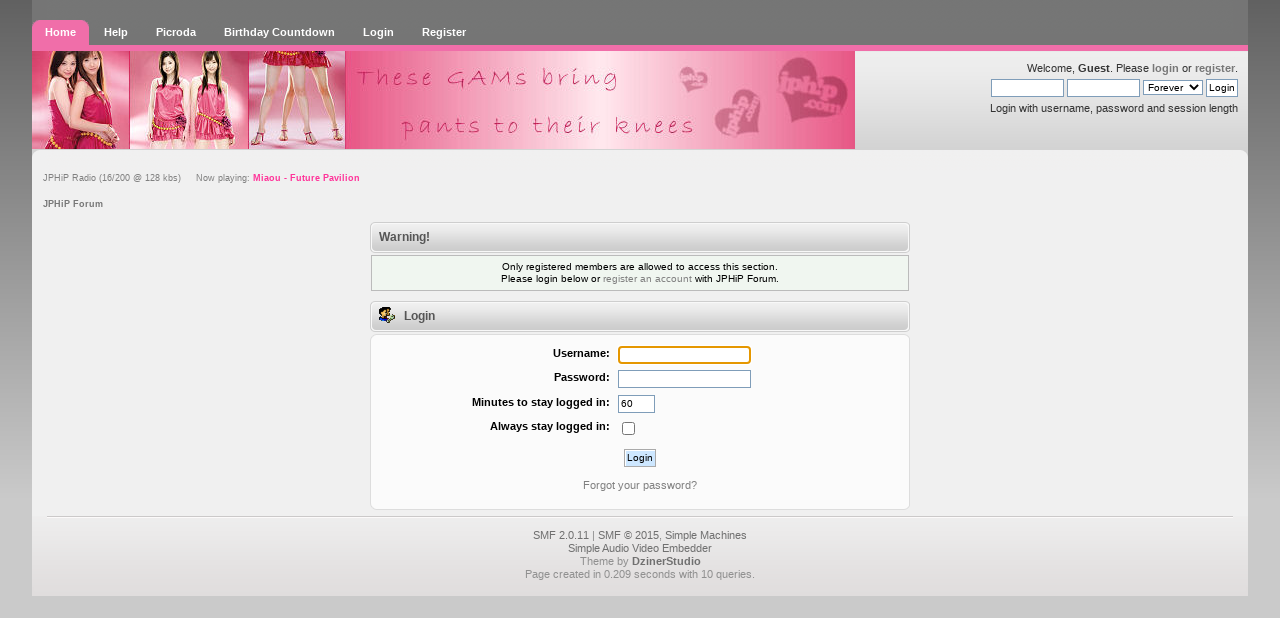

--- FILE ---
content_type: text/html; charset=UTF-8
request_url: http://forum.jphip.com/index.php?PHPSESSID=f26ggp3imodogv36pl11svs6e3&action=profile;u=66064
body_size: 3361
content:
<!DOCTYPE html PUBLIC "-//W3C//DTD XHTML 1.0 Transitional//EN" "http://www.w3.org/TR/xhtml1/DTD/xhtml1-transitional.dtd">
<html xmlns="http://www.w3.org/1999/xhtml">
<head>
	<link rel="stylesheet" type="text/css" href="http://forum.jphip.com/Themes/overviewlight_20a/css/index.css?fin20" />
	<link rel="stylesheet" type="text/css" href="http://forum.jphip.com/Themes/default/css/webkit.css" />
	<script type="text/javascript" src="http://forum.jphip.com/Themes/default/scripts/script.js?fin20"></script>
	<script type="text/javascript" src="http://forum.jphip.com/Themes/overviewlight_20a/scripts/theme.js?fin20"></script>
	<script type="text/javascript"><!-- // --><![CDATA[
		var smf_theme_url = "http://forum.jphip.com/Themes/overviewlight_20a";
		var smf_default_theme_url = "http://forum.jphip.com/Themes/default";
		var smf_images_url = "http://forum.jphip.com/Themes/overviewlight_20a/images";
		var smf_scripturl = "http://forum.jphip.com/index.php";
		var smf_iso_case_folding = false;
		var smf_charset = "UTF-8";
		var ajax_notification_text = "Loading...";
		var ajax_notification_cancel_text = "Cancel";
	// ]]></script>
	<meta http-equiv="Content-Type" content="text/html; charset=UTF-8" />
	<meta name="description" content="Login" />
	<title>Login</title>
	<meta name="robots" content="noindex" />
	<link rel="help" href="http://forum.jphip.com/index.php?action=help" />
	<link rel="search" href="http://forum.jphip.com/index.php?action=search" />
	<link rel="contents" href="http://forum.jphip.com/index.php" />
	<link rel="alternate" type="application/rss+xml" title="JPHiP Forum - RSS" href="http://forum.jphip.com/index.php?type=rss;action=.xml" /><link rel="stylesheet" type="text/css" href="http://forum.jphip.com/Themes/default/css/LikePosts.css" />
	<script type="text/javascript"><!-- // --><![CDATA[
		var smf_avatarMaxWidth = 100;
		var smf_avatarMaxHeight = 150;
	window.addEventListener("load", smf_avatarResize, false);
	// ]]></script>
</head>
<body>
<div id="body-top">
	<div id="wrapper">
		<div id="header">
			<div id="headerleft">
				<div id="headerright">
					<div id="menubar">
						
		<ul id="topnav">
				<li id="button_home">
					<a class="active " href="http://forum.jphip.com/index.php"><span>Home</span></a>
				</li>
				<li id="button_help">
					<a class="" href="http://forum.jphip.com/index.php?action=help"><span>Help</span></a>
				</li>
				<li id="button_picroda">
					<a class="" href="http://picroda.jphip.com"><span>Picroda</span></a>
				</li>
				<li id="button_bday">
					<a class="" href="http://bday.jphip.com"><span>Birthday Countdown</span></a>
				</li>
				<li id="button_login">
					<a class="" href="http://forum.jphip.com/index.php?action=login"><span>Login</span></a>
				</li>
				<li id="button_register">
					<a class="" href="http://forum.jphip.com/index.php?action=register"><span>Register</span></a>
				</li>
			</ul>
					</div>
					<div id="userarea" style="position: relative; z-index: 200;" class="smalltext">Welcome, <strong>Guest</strong>. Please <a href="http://forum.jphip.com/index.php?action=login">login</a> or <a href="http://forum.jphip.com/index.php?action=register">register</a>.
								<script language="JavaScript" type="text/javascript" src="http://forum.jphip.com/Themes/default/scripts/sha1.js"></script>
									<form action="http://forum.jphip.com/index.php?action=login2" method="post" accept-charset="UTF-8" style="margin: 4px 0;" onsubmit="hashLoginPassword(this, '769bf19714cab9ef87e89096d86e0074');">
										<input type="text" name="user"  size="10" />
										<input type="password" name="passwrd"  size="10" />
										<select name="cookielength">
											<option value="60">1 Hour</option>
											<option value="1440">1 Day</option>
											<option value="10080">1 Week</option>
											<option value="43200">1 Month</option>
											<option value="-1" selected="selected">Forever</option>
										</select>
										<input type="submit" value="Login" />
										<input type="hidden" name="hash_passwrd" value="" />
									</form>Login with username, password and session length<br /><br />
					</div>
						<a href="http://forum.jphip.com/index.php" title="">
	<span id="logo" style="background: url(banner.png) no-repeat;">&nbsp;</span></a>
				</div>
			</div>
		</div>
		<div id="mainarea">
<table width="100%" style="border-collapse: collapse; padding: 0px">
    <tr>
        <td align="left" style="font-size: 9px; padding: 0px 3px 0px 6px;"><a title ="Click and tune in to JPH!P Radio!" target="_blank" href="http://jphip.com/radio.html">JPHiP Radio (16/200 @ 128 kbs)&nbsp;&nbsp;&nbsp;&nbsp;&nbsp;Now playing: <span style="color: #FF3399; font-weight: bold;">Miaou - Future Pavilion</span></a></td>
    </tr>
</table>
	<div class="navigate_section">
		<ul>
			<li class="last">
				<a href="http://forum.jphip.com/index.php"><span>JPHiP Forum</span></a>
			</li>
		</ul>
	</div>
	<script type="text/javascript" src="http://forum.jphip.com/Themes/default/scripts/sha1.js"></script>
	<form action="http://forum.jphip.com/index.php?action=login2" method="post" accept-charset="UTF-8" name="frmLogin" id="frmLogin" onsubmit="hashLoginPassword(this, '769bf19714cab9ef87e89096d86e0074');">
		<div class="tborder login">
			<div class="cat_bar">
				<h3 class="catbg">Warning!</h3>
			</div>
			<p class="information centertext">
				Only registered members are allowed to access this section.<br />
				Please login below or <a href="http://forum.jphip.com/index.php?action=register">register an account</a> with JPHiP Forum.
			</p>
			<div class="cat_bar">
				<h3 class="catbg">
					<img src="http://forum.jphip.com/Themes/overviewlight_20a/images/icons/login_sm.gif" alt="" class="icon" /> Login
				</h3>
			</div>
			<span class="upperframe"><span></span></span>
			<div class="roundframe">
				<dl>
					<dt>Username:</dt>
					<dd><input type="text" name="user" size="20" class="input_text" /></dd>
					<dt>Password:</dt>
					<dd><input type="password" name="passwrd" size="20" class="input_password" /></dd>
					<dt>Minutes to stay logged in:</dt>
					<dd><input type="text" name="cookielength" size="4" maxlength="4" value="60" class="input_text" /></dd>
					<dt>Always stay logged in:</dt>
					<dd><input type="checkbox" name="cookieneverexp" class="input_check" onclick="this.form.cookielength.disabled = this.checked;" /></dd>
				</dl>
				<p class="centertext"><input type="submit" value="Login" class="button_submit" /></p>
				<p class="centertext smalltext"><a href="http://forum.jphip.com/index.php?action=reminder">Forgot your password?</a></p>
			</div>
			<span class="lowerframe"><span></span></span>
			<input type="hidden" name="hash_passwrd" value="" />
		</div>
	</form>
		<script type="text/javascript"><!-- // --><![CDATA[
			document.forms.frmLogin.user.focus();
		// ]]></script>
		<script type="text/javascript"><!-- // --><![CDATA[
			var lpLoaded = false,
			inConflict = false;

			function compareJQueryVersion(v1, v2, callback) {
				var v1parts = v1.split();
				var v2parts = v2.split();

				for (var i = 0; i < v1parts.length; ++i) {
					if (v2parts.length == i) {
						//v1 + " is larger"
						callback(1);
						return;
					}

					if (v1parts[i] == v2parts[i]) {
						continue;
					} else if (v1parts[i] > v2parts[i]) {
						//v1 + " is larger";
						callback(1);
						return;
					} else {
						//v2 + " is larger";
						callback(2);
						return;
					}
				}

				if (v1parts.length != v2parts.length) {
					//v2 + " is larger";
					callback(2);
					return;
				}
				callback(false);
				return;
			}

			function loadJquery(url, callback) {
				var script = document.createElement("script");
				script.type = "text/javascript";
				script.src = url;

				var head = document.getElementsByTagName("head")[0],
					done = false;

				script.onload = script.onreadystatechange = function() {
					if (!done && (!this.readyState || this.readyState == "loaded" || this.readyState == "complete")) {
						done = true;
						callback();
						script.onload = script.onreadystatechange = null;
						head.removeChild(script);
					};
				};
				head.appendChild(script);
			}

			// Only do anything if jQuery isn"t defined
			if (typeof(jQuery) == "undefined") {
				console.log("jquery not found");
				if (typeof($) == "function") {
					console.log("jquery but in conflict");
					inConflict = true;
				}

				loadJquery("https://ajax.googleapis.com/ajax/libs/jquery/2.0.3/jquery.min.js", function() {
					if (typeof(jQuery) !=="undefined") {
						console.log("directly loaded with version: " + jQuery.fn.jquery);
						lp_jquery2_0_3 = jQuery.noConflict(true);
						loadLPScript();
					}
				});
			} else {
				// jQuery is already loaded
				console.log("jquery is already loaded with version: " + jQuery.fn.jquery);
				compareJQueryVersion(jQuery.fn.jquery, "2.0.3", function(result) {
					console.log("result of version check: " + result)
					switch(result) {
						case false:
						case 1:
							lp_jquery2_0_3 = jQuery.noConflict(true);
							loadLPScript();
							break;

						case 2:
							loadJquery("https://ajax.googleapis.com/ajax/libs/jquery/2.0.3/jquery.min.js", function() {
								if (typeof(jQuery) !=="undefined") {
									console.log("after version check loaded with version: " + jQuery.fn.jquery);
									lp_jquery2_0_3 = jQuery.noConflict(true);
									loadLPScript();
								}
							});
							break;

						default:
							loadJquery("https://ajax.googleapis.com/ajax/libs/jquery/2.0.3/jquery.min.js", function() {
								if (typeof(jQuery) !=="undefined") {
									console.log("default version check loaded with version: " + jQuery.fn.jquery);
									lp_jquery2_0_3 = jQuery.noConflict(true);
									loadLPScript();
								}
							});
							break;
					}
				})
			};

			function loadLPScript() {
				var js = document.createElement("script");
				js.type = "text/javascript";
				js.src = "http://forum.jphip.com/Themes/default/scripts/LikePosts/LikePosts.min.js";
				js.onload = function() {
					lpObj.likePostsNotification.init({
						txtStrings: {
							"lpAllNotification": "All Notification",
							"lpMyPosts": "My Posts",
							"lpNoNotification": "Nothing to show at the moment"
						}
					});
				}
				document.body.appendChild(js);
			}
		// ]]></script>
		</div>
		<div id="footer">
			<div id="footer-left">
				<div id="footer-right">
					<span class="smalltext"><br />
			<span class="smalltext" style="display: inline; visibility: visible; font-family: Verdana, Arial, sans-serif;"><a href="http://forum.jphip.com/index.php?action=credits" title="Simple Machines Forum" target="_blank" class="new_win">SMF 2.0.11</a> |
 <a href="http://www.simplemachines.org/about/smf/license.php" title="License" target="_blank" class="new_win">SMF &copy; 2015</a>, <a href="http://www.simplemachines.org" title="Simple Machines" target="_blank" class="new_win">Simple Machines</a><br /><a href="http://www.createaforum.com" target="_blank">Simple Audio Video Embedder</a>
			</span>
					<br />Theme by <a href="http://www.dzinerstudio.com" target="_blank"><b>DzinerStudio</b></a></span><br /><span class="smalltext">Page created in 0.209 seconds with 10 queries.</span>
				</div>
			</div>
		</div>
	</div>
</div>
</body></html>

--- FILE ---
content_type: text/css
request_url: http://forum.jphip.com/Themes/default/css/LikePosts.css
body_size: 9635
content:
.like_posts_overlay {
	width: 100%;
	height: 100%;
	position: fixed;
	top: 0;
	left: 0;
	background: rgba(0,0,0,0.4);
	z-index: 9999;
}

.like_posts_member_info_box {
	visibility: hidden;
	position: fixed;
	top: 100px;
	bottom: 100px;
	line-height: 15px;
	font-size: 13px;
	z-index: 9999;
	border-radius: 5px;
	box-shadow: -1px 2px 12px rgba(0, 0, 0, 0.9);
	border: 2px solid #ECEDED;
	/*background: #e0eaf1;*/
	background: #eaeaea;
	color: #4a6b82;
	width: 600px;
	left: 50%;
	margin-left: -300px;
	overflow-x: hidden;
	overflow-y: scroll;
	max-height: 80%;
}

.like_posts_member_info {
	padding: 5px 10px;
	/*border-top: 1px solid rgba(255,255,255,0.5);
	border-bottom: 1px solid rgba(255,255,255,0.5);*/
	border: 1px solid rgba(255,255,255,0.5);
	overflow: hidden;
}

.like_posts_member_info img.avatar{
	width: 30px;
	box-shadow: 1px 1px 5px #000;
	float: left;
	position: relative;
}

.like_posts_member_info .like_posts_member_info_details {
	float: left;
	position: relative;
	padding-left: 10px;
}

.like_post_box {
	font-size: 10px; /*jphip*/
	line-height: 22px;
	position: relative;
	display: none;
}

.like_link {
	background: #e25e99;
	/*background: #C44E19;*/
	padding: 1px 5px;
	color: #fff !important;
	position: relative;
}

.unlike_link {
	background: #e25e99;
	/*background: #000;*/
	padding: 1px 5px;
	color: #fff !important;
	position: relative;
}

.subject_details {
	/*background-color: #e7eaef;*/
	background-color: #eaeaea;
	color: #000;
	display: none;
	position: absolute;
	padding: 10px;
	border: 1px solid #C9C9C9;
	border-radius: 5px;
}

/*for firefox*/
.display_inline {
	display: inline !important;
}

.recount_stats {
	position: fixed;
	width: 50%;
	z-index: 102;
	border-radius: 5px;
	box-shadow: -1px 2px 12px rgba(0, 0, 0, 0.9);
	border: 1px solid #111;
	background-color: #292929;
	padding: 1px 3px;
	top: 15%;
	left: 15%;
	line-height: 33px;
	height: 33px;
}

.recount_stats div {
	height: 100%;
	color: #fff;
	text-align: right;
	line-height: 33px;
	width: 0;
	background: url(../images/LikePosts/progress_bar.gif) repeat-x;
	font-size: 20px;
}

.like_posts_notification {
	position: absolute;
	background: #FFF8DC;
	max-width: 60%;
	padding: 0;
	margin: 0;
	z-index: 1000;
}

.like_posts_notification .lp_notification_header {
	position: relative;
	width: 100%;
	height: 36px;
	background: #eee;
	z-index: 1000;
	color: #444;
}

.like_posts_notification .lp_notification_header .lp_notification_tabs {
	width: 50%;
	float: left;
	position: relative;
	padding: 10px 0;
	text-align: center;
	box-shadow: 0px 0px 0px 1px #ddd inset;
}

.like_posts_notification .lp_notification_header .lp_notification_tabs.close_btn {
	background: #DDD;
	position: absolute;
	top: -5px;
	right: -11px;
	width: 20px;
	height: 20px;
	padding: 5px;
	text-align: center;
	font-size: 18px;
	line-height: 20px;
	border-radius: 50px;
	border: 1px solid #BBB;
	cursor: pointer;
}

.like_posts_notification .lp_notification_body {
	box-shadow: 0px 0px 0px 1px #ddd inset;
	position: relative;
	width: 100%;
	overflow-x: hidden;
	overflow-y: scroll;
}

.like_posts_notification .lp_notification_body .single_notify {
	border-bottom: 1px solid #ddd;
	color: #333;
	font-family:'lucida grande', tahoma, verdana, arial, sans-serif;
	padding: 10px;
	overflow: hidden;
}

.like_posts_notification .lp_notification_body .single_notify .avatar {
	width: 30px;
	height: 30px;
	box-shadow: 1px 1px 5px #000;
	float: left;
	position: relative;
	background-size: auto 100%;
	background-position: center center;
	background-repeat: no-repeat;
	overflow: hidden;
}

.like_posts_notification .lp_notification_body .single_notify .like_post_notify_data {
	padding-left: 10px;
	overflow: hidden;
}


.like_post_stats {
	position: relative;
	overflow: visible;
	width: 100%;
}

.like_post_stats_data {
	width: 100%;
	position: relative;
	overflow: hidden;
}

.like_post_stats_data .individual_data {
	display: none;
}

#like_post_stats_overlay {
	display: none;
	position: absolute;
	top: 0;
	left: 0;
	width: 100%;
	height: 100%;
	background: rgba(255, 255, 255, 0.5);
	z-index: 100;
}

#lp_preloader {
	display: none;
	position: absolute;
	top: 50%;
	left: 50%;
	margin-top: -50px;
	margin-left: -50px;
	width: 100px;
	height: 100px;
	z-index: 101;
	background-image: url(../images/LikePosts/preloader.gif);
	background-repeat: no-repeat;
	background-position: center center;
	background-size: 100% auto;
}

.like_post_stats_error {
	width: 94%;
	position: relative;
	overflow: hidden;
	float: left;
	color: #000;
	/*background-color: #e7eaef;*/
	background-color: #eaeaea;
	padding: 10px 20px;
	font-size: 14px;
}

.like_post_message_data,
.like_post_topic_data,
.like_post_board_data,
.like_post_most_liked_user_data,
.like_post_most_likes_given_user_data {
	width: 94%;
	position: relative;
	overflow: hidden;
	float: left;
	color: #000;
	/*background-color: #e7eaef;*/
	background-color: #eaeaea;
	padding: 20px 3%;
}

.like_post_message_data .message_title,
.like_post_topic_data .topic_title,
.like_post_board_data .board_title {
	float: left;
	position: relative;
	overflow: hidden;
	width: 100%;
	font-size: 15px;
	line-height: normal;
}

/*Specific to message data tile*/
.like_post_message_data .poster_avatar,
.like_post_most_liked_user_data .poster_avatar,
.like_post_most_likes_given_user_data .poster_avatar {
	float: left;
	width: 100px;
	height: 100px;
	border: 5px solid #fff;
	border-radius: 10px;
	box-shadow: 0px 0px 10px 1px #777;
	margin: 20px 0;
}

.like_post_message_data .poster_avatar .avatar,
.like_post_most_liked_user_data .poster_avatar .avatar,
.like_post_most_likes_given_user_data .poster_avatar .avatar {
	width: 100px;
	height: 100px;
	border-radius: 5px;
	background-repeat: no-repeat;
	background-size: 100% 100%;
	background-position: center center;
}

.like_post_message_data .poster_data,
.like_post_most_liked_user_data .poster_data,
.like_post_most_likes_given_user_data .poster_data {
	float: left;
	position: relative;
	overflow: hidden;
	margin: 20px 0;
}

.like_post_message_data .poster_data .poster_details,
.like_post_most_liked_user_data .poster_data .poster_details,
.like_post_most_likes_given_user_data .poster_data .poster_details {
	margin: 0 0 5px 20px;
	float: left;
	position: relative;
	width: 100%;
}

.like_post_message_data .poster_data a.poster_details,
.like_post_most_liked_user_data .poster_data a.poster_details,
.like_post_most_likes_given_user_data .poster_data a.poster_details {
	margin: 10px 0 10px 20px;
}

a.poster_details.big_font {
	font-size: 20px;
}

.like_post_message_data .users_liked {
	clear: both;
	position: relative;
	width: 100%;
	overflow: hidden;
}

.like_post_message_data .users_liked .poster_details {
	text-decoration: none;
	float: left;
	position: relative;
	margin: 0 10px 15px;
}

.like_post_message_data .users_liked .title {
	font-size: 15px;
}

.like_post_message_data .users_liked .poster_details .poster_avatar {
	width: 50px;
	height: 50px;
	border: 3px solid #fff;
	background-repeat: no-repeat;
	background-size: 100% 100%;
	background-position: center center;
	border-radius: 5px;
	margin: 0;
}

/*specific to topic data tile*/
.like_post_topic_data .topic_info {
	margin: 7px 0 15px;
	float: left;
	position: relative;
	width: 100%;
	overflow: hidden;
}

.like_post_topic_data .message_body,
.like_post_board_data .message_body,
.like_post_most_liked_user_data .message_body,
.like_post_most_likes_given_user_data .message_body {
	width: 100%;
	background: #FFF;
	float: left;
	padding: 30px 10px 5px;
	margin: 0 0 10px;
	border: 1px solid #C4C4C4;
	position: relative;
}

.like_post_topic_data .message_body .poster_details,
.like_post_board_data .message_body .poster_details {
	text-decoration: none;
	float: left;
	position: relative;
	margin: 5px 10px 15px 0;
	border: 5px solid #FFF;
	border-radius: 5px;
	box-shadow: 0px 0px 4px 2px #C4C4C4;
}

.like_post_topic_data .message_body .poster_details .poster_avatar,
.like_post_board_data .message_body .poster_details .poster_avatar {
	width: 50px;
	height: 50px;
	background-repeat: no-repeat;
	background-size: 100% 100%;
	background-position: center center;
	border-radius: 5px;
	margin: 0;
}

.like_post_topic_data .message_body .posted_at,
.like_post_board_data .message_body .posted_at,
.like_post_most_liked_user_data .posted_at,
.like_post_most_likes_given_user_data .posted_at {
	position: absolute;
	top: 0;
	left: 0;
	padding: 3px;
	border: 1px solid #C4C4C4;
	border-top: none;
	border-left: none;
	background: #C4C4C4;
	box-shadow: 0px 0px 2px 1px #8D9EC0;
}

.content_encapsulate {
	margin: 0 0 10px;
}

.like_post_topic_data .message_body .read_more,
.like_post_board_data .message_body .read_more,
.like_post_most_liked_user_data .read_more,
.like_post_most_likes_given_user_data .read_more {
	background: #E0E0E0;
	padding: 0 3px;
	margin: 5px 0 0 10px;
	position: absolute;
	bottom: 10px;
	right: 10px;
}

/*specific to board stats tab*/
 .like_post_board_data .board_info {
	margin: 15px 0 0;
	float: left;
	position: relative;
	width: 100%;
	overflow: hidden;
}

.like_post_board_data .board_info.extra_margin {
	margin: 5px 0 20px;
}

.like_post_most_liked_user_data .generic_text,
.like_post_most_likes_given_user_data .generic_text {
	margin: 20px 0 30px;
	float: left;
	position: relative;
	width: 100%;
	font-size: 20px;
	line-height: normal;
}

.cursor_pointer {
	cursor: pointer;
}

.hide_elem {
	display: none;
}

.lp_child_board {
	padding-left: 20px;
}

.lp_admin_board_footer {
	padding: 0 10px 10px;
}

.lp_admin_recount_text {
	width: 70%;
	float:left;
	position:relative
}

.lp_admin_recount_btn {
	width: 30%;
	float:left;
	position:relative
}
